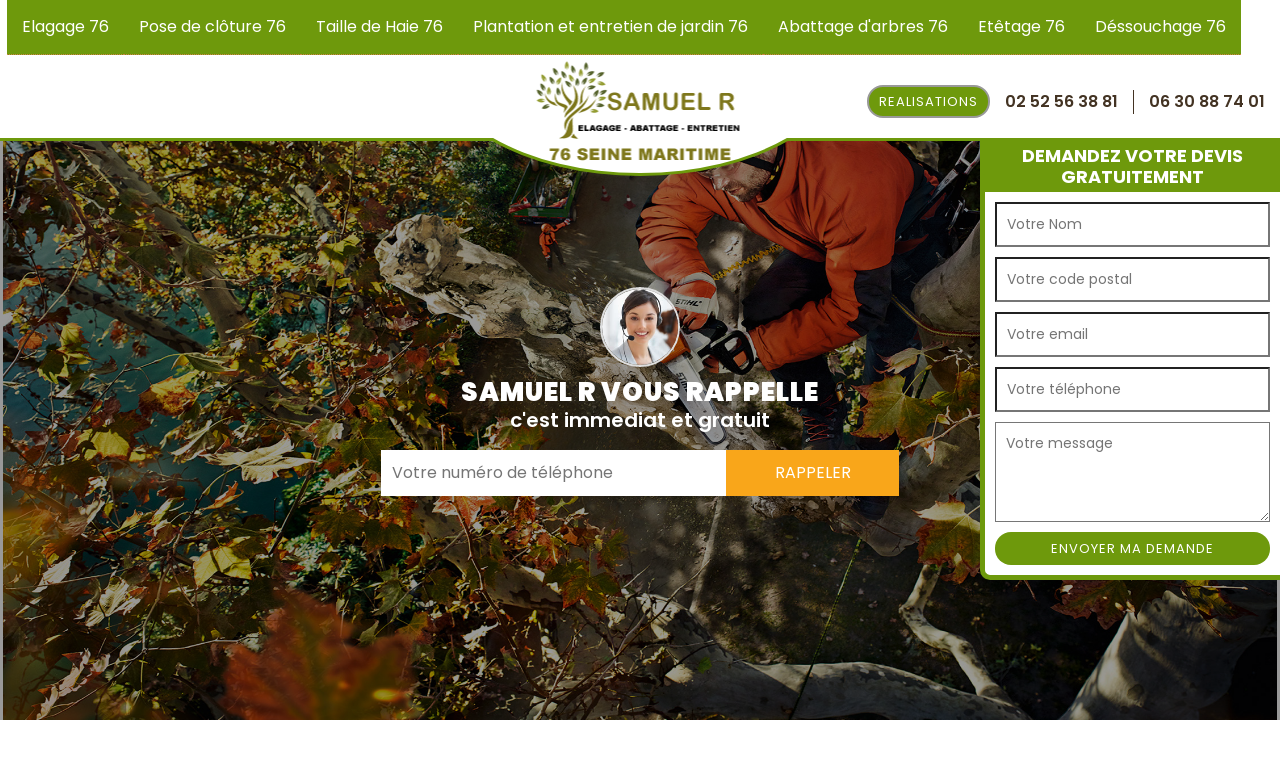

--- FILE ---
content_type: text/html; charset=UTF-8
request_url: https://www.elagueur-paysagiste-76.fr/abattage-arbres-saint-georges-sur-fontaine-76690
body_size: 5513
content:
<!DOCTYPE html>
<html dir="ltr" lang="fr-FR">
<head>
    <meta charset="UTF-8" />
    <meta name=viewport content="width=device-width, initial-scale=1.0, minimum-scale=1.0 maximum-scale=1.0">
    <meta http-equiv="content-type" content="text/html; charset=UTF-8" >
    <title>Abattage d'arbres à Saint Georges Sur Fontaine tél: 02.52.56.38.81</title>
        <meta name="description" content="Société d'abattage d'arbres à Saint Georges Sur Fontaine 76690 nous sommes expérimentés pour abattre vos arbres de toutes tailles nos grimpeurs sont expérimentés devis gratuit">      
    <link rel="shortcut icon" href="/skins/default/images/favicon.ico" type="image/x-icon">
  <link rel="icon" href="/skins/default/images/favicon.ico" type="image/x-icon">
  <link href="/skins/default/css/bootstrap.css" rel="stylesheet" type="text/css"/> 
  <link href="/skins/default/css/style.css" rel="stylesheet" type="text/css"/>
  <link href="https://fonts.googleapis.com/css?family=Poppins:300,400,600,700,900" rel="stylesheet">
    
</head>
<body class="Desktop ville">
    <div class="page-wrapper">
        <header id="header"><div class="container"><div class="header-content"><div class="row align-items-center"><div class="col-lg-5 header-left"><nav class="nav"><ul class="nav-list align-items-center"><li class="nav-item"><li class="nav-submenu-item"><a href="/" id="ville">Elagage 76</a></li><li class="nav-submenu-item"><a href="pose-de-cloture-seine-maritime-76" id="ville">Pose de clôture 76</a></li><li class="nav-submenu-item"><a href="taille-de-haie-seine-maritime-76" id="ville">Taille de Haie 76</a></li><li class="nav-submenu-item"><a href="plantation-entretien-jardin-seine-maritime-76" id="ville">Plantation et entretien de jardin 76</a></li><li class="nav-submenu-item"><a href="abattage-arbres-seine-maritime-76" id="ville">Abattage d'arbres 76</a></li><li class="nav-submenu-item"><a href="etetage-arbres-seine-maritime-76" id="ville">Etêtage 76</a></li><li class="nav-submenu-item"><a href="dessouchage-arbres-seine-maritime-76" id="ville">Déssouchage 76</a></li></li><!-- <li class="nav-item"><a href="#">Nos comptétences</a></li> --><!-- <li class="nav-item"><a href="#">Nos comptétences</a></li> --><!-- <li class="nav-item"><a href="#">Nos comptétences</a></li> --><!-- <li class="nav-item"><a href="#">Nos comptétences</a></li> --><!-- <li class="nav-item"><a href="#">Nos comptétences</a></li> --><!-- <li class="nav-item"><a href="#">Nos comptétences</a></li> --><!-- <li class="nav-item"><a href="#">Nos comptétences</a></li> --></ul></nav></div><div class="col-lg-2 header-logo"><div class="logo"><a href="/" title=""><img loading="lazy" src="/skins/default/images/logo.png" alt=""/></a></div></div><div class="col-lg-5 header-left"><nav class="nav float-lg-right"><div class="header-right"><a href="/realisations" title="Realisations" class="btn btn-realisations">Realisations</a></div><div class="tel-top-right align-items-center"><span> 02 52 56 38 81</span><span> 06 30 88 74 01</span></div></nav></div></div></div></div></header><!-- Header --><div class="homeslider align-items-center"><div class="homeImg"><div class="itemHomeImg" style="background-image: url(skins/default/images/bg/bg-elagage-1.jpg);"></div><div class="itemHomeImg" style="background-image: url(skins/default/images/bg/bg-elagage-2.jpg);"></div></div><div id=dM class="container"><div class="RappelGratuit"><div class="imgRappel"><img loading="lazy" src="/skins/default/images/call.jpg" alt=""></div><div class="textRappel"><h3>Samuel R vous rappelle <span>c'est immediat et gratuit</span></h3><form action="/message.php" method="post" id="rappel_immediat"><input type="text" name="mail" id="mail2" value=""><input type="hidden" name="type" value="rappel"><input type="text" name="numtel" required="" placeholder="Votre numéro de téléphone" class="input-form"><input type="submit" name="OK" value="RAPPELER" class="btn rappelGratuit"></form></div></div></div></div><!-- <div class="product-block"><div class="container"><h2>Découvrez nos compétences</h2><div class="product-inner"></div></div></div> --><div class="product-block"><div class="container"><h2>Découvrez nos compétences</h2><div class="product-inner"><div class="products-thumb "><div class="product-thumb-hover"><a href="/"><img loading="lazy" src="/skins/default/images/elagage-1.jpg" class="simple-image" alt=""><h3>Elagage 76</h3></a></div></div><div class="products-thumb "><div class="product-thumb-hover"><a href="/etetage-arbres-seine-maritime-76"><img loading="lazy" src="/skins/default/images/etetage-1.jpg" class="simple-image" alt=""><h3>etetage 76</h3></a></div></div><div class="products-thumb "><div class="product-thumb-hover"><a href="/dessouchage-arbres-seine-maritime-76"><img loading="lazy" src="/skins/default/images/dessouchage-1.jpg" class="simple-image" alt=""><h3>Déssouchage 76</h3></a></div></div><div class="products-thumb "><div class="product-thumb-hover"><a href="/abattage-arbres-seine-maritime-76"><img loading="lazy" src="/skins/default/images/abattage-1.jpg" class="simple-image" alt=""><h3>Abattage d’arbre 76</h3></a></div></div><div class="products-thumb "><div class="product-thumb-hover"><a href="/plantation-entretien-jardin-seine-maritime-76"><img loading="lazy" src="/skins/default/images/plantation-et-entretien-jardin-1.jpg" class="simple-image" alt=""><h3>Plantation et entretien jardin 76</h3></a></div></div><div class="products-thumb "><div class="product-thumb-hover"><a href="/taille-de-haie-seine-maritime-76"><img loading="lazy" src="/skins/default/images/taille-haie-1.jpg" class="simple-image" alt=""><h3>Taille de haie 76</h3></a></div></div><div class="products-thumb "><div class="product-thumb-hover"><a href="/pose-de-cloture-seine-maritime-76"><img loading="lazy" src="/skins/default/images/pose-de-cloture-1.jpg" class="simple-image" alt=""><h3>Pose de clôture 76</h3></a></div></div></div></div></div>
<div class="devis-toogle">
	<button class="btn-toogle-devis"><i class="icon-plus"></i></button>
	<div class="DevisGratuit">
	    <h3 class="titre">Demandez votre devis gratuitement</h3>
	    <form action="/message.php" method="post" id="Devis_form">
    <input type="text" name="mail" id="mail" value="">
    <input type="text" name="nom" required="" class="input-form" placeholder="Votre Nom">
    <input type="text" name="code_postal" required="" class="input-form" placeholder="Votre code postal">
    <input type="text" name="email" required="" class="input-form" placeholder="Votre email">
    <input type="text" name="telephone" required="" class="input-form" placeholder="Votre téléphone">
    <textarea name="message" required="" class="input-form" placeholder="Votre message"></textarea>
    <input type="submit" value="Envoyer ma demande" class="btn btn-devis">
</form>
	</div>
</div>

        <div class="main-content">
            <div class="primmary"><div class="container"><div class="block-primm"><h1>Paysagiste expert en abattage d'arbres Saint Georges Sur Fontaine 76690</h1></div></div></div><div class="Block Block0"><div class="container"><div class="intro-b"><h2>Paysagiste sur 76690 : tout sur l'abattage d'arbre </h2><p>L'abattage d'un arbre est une intervention conseillée pour les expérimenter, car c'est une action qui présente des risques d'accident. En effet, c’est une technique de coupe qui consiste à abattre l’arbre. Si vous avez des arbres qui gênent votre jardin, faites appel à une société spécialisée. En tant que professionnels, les entreprises en abattage possèdent des dispositifs de sécurité qui leur permettent d’intervenir en toute sérénité. Pour une demande de devis gratuite, remplissez le formulaire et nous l'envoyer pour une étude.</p></div></div></div><div class="Block Block1"><div class="secondary"><div class="container"><div class="sec__block"><div class="text__block"><div class="text__block__item"><h2>Prix abattage d'arbre 76690</h2><p>Si vous avez un projet pour l'abattage d'arbre, il est toujours conseillé de faire appel à un élagueur. Il est plus prudent de faire intervenir ceux qui ont l'expérience dans le domaine. Afin de déterminer le prix d'abattage d'arbre, faites une demande de devis. Il est à savoir que le tarif pour couper un arbre dépend de quelque paramètre : grandeur, localisation, accès, etc. Un terrain raid est un agent qui déterminera également le prix. Pour cela, nous sommes à disposition de toute demande pour l’intervention.</p></div></div></div></div></div></div><div class="Block Block2"><div class="container"><div class="th__inner"><div class="th__item marron__c"><div class="th__article"><div class="th__article__txt pdr"><h2>Devis abattage d'arbre réussi à Saint Georges Sur Fontaine</h2><p>Faire une demande de devis abattage d’arbre permet de savoir à l’avance le prix. Paysagistes professionnels, notre équipe de jardinier assure un service de qualité pour tous les travaux d’abattage. Pour cela, notre élagueur expert en abattage de sapin et d’arbres à Saint Georges Sur Fontaine en 76690 intervient avec des méthodes fiables. Abattre un arbre, c'est également garantir la réserve de la tenue de l'environnement et du terrain auquel il se trouve. Avec Samuel R, vous pouvez bénéficier du savoir-faire et de la compétence de notre équipe.</p></div><div class="th__article__img"><img loading="lazy" src="/photos/281819-abattage-d-arbres-saint-georges-sur-fontaine-76690-samuel-r-1.jpg" alt="Abattage d'arbres  saint-georges-sur-fontaine-76690 Samuel R"/></div></div></div></div></div></div><div class="Block Block3"><div class="container"><div class="th__inner"><div class="th__item orange__c"><div class="th__article"><div class="th__article__img"><img loading="lazy" src="/photos/281819-abattage-d-arbres-76690-2.jpg" alt="Abattage d'arbres  76690"/></div><div class="th__article__txt pdl"><h2>Confier les travaux d’abattage d’arbre aux artisans élagueur à Saint Georges Sur Fontaine.</h2><p>Vous avez un ou des arbres à abattre à Saint Georges Sur Fontaine ? Samuel R met à votre service une équipe des artisans élagueur bien formés et bien expérimentés pour prendre en charge vos travaux d’abattage. Pour cela, il met à la disposition de ces derniers des équipements professionnels pour assurer l’abattage de vos arbres. De plus, la prestation de ses artisans dans le 76690 est moins chère mais vous aurez la satisfaction sur le résultat du travail. Alors, n’attendez plus longtemps à informer Samuel R si vous avez un projet pour abattre un arbre dans le 76690. </p></div></div></div></div></div></div><div class="Block Block4"><div class="container"><div class="th__inner"><div class="th__item green__c"><div class="th__article"><div class="th__article__txt pdr"><h2>Prix abattage d'arbres sur 76690</h2><p>Notre équipe d'élagueur jardinier est au service de toute demande en travaux d’arbre. L'abattage d'arbre à Saint Georges Sur Fontaine est une intervention qui sert à sécuriser toute propriété et celle des voisins. C'est une action qui consiste à couper l'arbre et l'empêcher de devenir un danger pour le voisinage et l'environnement. Pour rédiger un devis précis, nous faisons un déplacement pour regarder l'arbre à abattre. Cela nous permet ainsi d’établir un devis précis en tenant compte de votre demande et des contraintes autour de l’arbre. </p></div><div class="th__article__img"><img loading="lazy" src="/photos/281819-abattage-d-arbres-76690-3.jpg" alt="Abattage d'arbres  76690"/></div></div></div></div></div></div><div class="Block Block5"><div class="secondary secondary-2"><div class="container"><div class="sec__block"><div class="text__block"><div class="text__block__item"><h2>Appeler une entreprise pour abattre l’arbre à  Saint Georges Sur Fontaine.</h2><p>Samuel R entreprise d’élagage qui s’implante à Saint Georges Sur Fontaine dans le 76690 est à votre disposition pour réaliser les travaux d’abattage de vos arbres. Il maîtrise parfaitement toutes les techniques pour assurer le résultat de vos travaux. De même, son équipe est à votre écoute pour réaliser une intervention de qualité en respectant toutes les normes. Pour toute demande en abattage d’arbre à Saint Georges Sur Fontaine dans le 76690, vous pouvez donc contacter Samuel R. Sur ce, avec Samuel R à Saint Georges Sur Fontaine dans le 76690 vous ne bénéficiez que des services fiables et de qualité. </p></div></div></div></div></div></div><div class="Block Block6"><div class="container"><div class="block-b"><i class="icon-leaf"></i><h2>Demande un devis gratuit pour abattre un arbre à Saint Georges Sur Fontaine.</h2><p>Si vous faites appel à un professionnel pour abattre l’arbre dans votre propriété, sachez qu’il est vraiment important de demander un devis avant qu’il prenne en main le travail. Ce document vous permet à connaître le prix de sa prestation ainsi que les budgets que vous deviez prévoir. Si vous habitez à Saint Georges Sur Fontaine, Samuel R dans le 76690 vous offre gratuitement le devis pour abattre vos arbres. Pour plus d’information, veillez contacter Samuel R à 76690 ou aller directement chez son siège à Saint Georges Sur Fontaine.  </p></div></div></div><div class="Block Block7"><div class="container"><div class="block-b"><i class="icon-leaf"></i><h2>Paysagiste en abattage d'arbre 76690</h2><p>En tant que jardinier à Saint Georges Sur Fontaine, notre équipe tient également des interventions en abattage d’arbres et de prise au soin de vos espaces verts et jardin. Il est possible que vous vouliez faire abattre les arbres dangereux près de chez vous, nos jardiniers à Saint Georges Sur Fontaine ont l’expertise pour garantir un abattage assuré. Pour toute demande, n'hésitez pas à faire appel à notre entreprise Samuel R pour avoir plus de renseignements pour l’abattage d’arbre en 76690. Nous faisons ainsi un abattage d’arbre pas cher avec un devis gratuit.</p></div></div></div><div class="Block Block8"><div class="container"><div class="block-b"><i class="icon-leaf"></i><h2>Société abattage d'arbre pour un abattage pas cher en 76690</h2><p>Vous avez besoin d’une intervention en abattage ? L’entreprise Samuel R propose des tarifs abattage pas chers. Nous proposons en effet un tarif concurrentiel pour toute demande. Pour assurer des interventions de qualité en abattage, notre équipe réalise avant tout un diagnostic sur les arbres à abattre. En activité sur tout 76690, nous assurons des services fiables pour toutes demandes en abattage d’arbre à Saint Georges Sur Fontaine. Mettant à disposition des techniques efficaces, notre équipe dispose d'une habilité pour le travail à vous fournir. </p></div></div></div><div class="Block Block9"><div class="container"><div class="block-b"><i class="icon-leaf"></i><h2>Jardinier pour l'abattage d'arbre</h2><p>Notre équipe de jardinier chez Samuel R prend en charge tous projets d'abattage d'arbres dans tout 76690. L'abattage d'arbre permet d'avoir plus d'espace pour les futures infrastructures et avoir plus d'esthétique pour l'environnement. Généralement, l'abattage consiste à enlever les arbres morts, gênants ou malades de la propriété. Notre entreprise intervient pour chaque situation tout en respectant la qualité de votre bien et tout en respectant les règlements. Pour avoir un devis gratuit en abattage d'arbre, remplissez le formulaire en ligne.</p></div></div></div><div class="Block Block10"><div class="container"><div class="block-b"><i class="icon-leaf"></i><h2>Paysagiste en abattage d’arbre – Samuel R</h2><p>En activité sur Saint Georges Sur Fontaine, nous intervenons dans tout 76690. L’abattage est une intervention nécessaire lorsque l’arbre est mort, dangereux, dépérissant ou véritablement malade. Un arbre mort ou dangereux est un obstacle pour les différentes structures à mettre en place. En faisant une inspection de la propriété, faites appel à notre équipe d'élagueur jardinier à Saint Georges Sur Fontaine qui saura orienter les travaux à faire. Le devis d'abattage d'arbre est gratuit. Pour cela, le contrôle de l’abattage sur les terrains est un moyen efficace pour limiter la coupe abusive d’arbres.</p></div></div></div><div class="catBlock"><div class="container"><div class="mainleft Services"><b class="Titre">Autres services</b><div class="Liens"><a href="/elagage-arbres-saint-georges-sur-fontaine-76690">Elagage Saint Georges Sur Fontaine 76690</a><a href="/pose-de-cloture-saint-georges-sur-fontaine-76690">Pose de clôture Saint Georges Sur Fontaine 76690</a><a href="/taille-de-haie-saint-georges-sur-fontaine-76690">Taille de Haie Saint Georges Sur Fontaine 76690</a><a href="/plantation-entretien-jardin-saint-georges-sur-fontaine-76690">Plantation et entretien de jardin Saint Georges Sur Fontaine 76690</a><a href="/dessouchage-arbres-saint-georges-sur-fontaine-76690">Déssouchage Saint Georges Sur Fontaine 76690</a><a href="/etetage-arbres-saint-georges-sur-fontaine-76690">Etêtage Saint Georges Sur Fontaine 76690</a></div></div></div></div>
        </div><!-- main content -->
        <div class="text_aki"><div class="container"><div class="item-aki"><a href="/" title=""><img loading="lazy" src="/skins/default/images/logo.png" alt=""/></a><p class="adresse">57 avenue de Bretagne 76000 Rouen</p><p class="tel"><span><a href="tel:0252563881"><i class="icon icon-phone"></i> 02 52 56 38 81</a> <b>-</b> <span><a href="tel:0630887401"><i class="icon icon-phone"></i> 06 30 88 74 01</a></span></p></div></div></div><footer id="footer"><div class="container"><div class="copy-foot"><span class="copyright">© Copyright 2018&nbsp; | <a href="javascript:;" title="Mentions légales">Mentions légales</a></span><br><a href="https://www.akisiweb.com/couvreur" rel="nofollow" target="_blank" class="img-wk"><img loading="lazy" src="/skins/default/images/logo_Akisiweb.png" alt="Création de site internet" style="width: 140px;height: inherit !important;"></a></div></div></footer>
    </div>
</body>

<script src="/js/jquery-3.6.0.min.js"></script>
<script src="/js/scripts.js"></script>
<script src="skins/default/js/jquery.sticky.js"></script>
<script src="skins/default/js/slick.min.js"></script>

<script src="/js/swipebox/src/js/jquery.swipebox.min.js"></script>
<link href="/js/swipebox/src/css/swipebox.min.css" rel="stylesheet" type="text/css"/>

<script type="text/javascript">		
		var Support = 'Desktop';
		$(document).ready(function(){
  		// Js lancés une fois la page chargée
  		  		$( '.swipebox' ).swipebox();
  		  	
  		            initAnalytics('_');
  		
      $("#header").sticky({ topSpacing: 0 });

      // Append the mobile icon nav
      $('#header').find('.header-right').append($('<div class="nav-mobile"><span>Menu</span><i class="icon icon-menu"></i></div>'));
      $('.nav-item').has('ul').prepend('<span class="nav-click"><i class="icon icon-chevron-down"></i></span>');
      $('.nav-mobile').click(function(){
          $('.nav-list').toggle();
      });
      
      $('.nav-list').on('click', '.nav-click', function(){
          $(this).siblings('.nav-submenu').toggle();
          $(this).children('.nav-arrow').toggleClass('nav-rotate');
      });


      //
            
      //
            $('.product-inner').slick({
          arrows:false,
          speed:800,
          autoplay: true,
          autoplaySpeed: 4000,
          pauseOnHover:false,
          slidesToShow: 5,
          slidesToScroll: 1
      });
            

      //
      $('.homeImg').slick({
          arrows:false,
          speed:1000,
          slidesToShow: 1,
          slidesToScroll: 1,
          autoplay: true,
          autoplaySpeed: 3100,
          pauseOnHover:false,
          fade: true
      });
      $('.text__block').slick({
          arrows:false,
          dots:true,
          speed:800,
          autoplay: false,
          autoplaySpeed: 4000,
          pauseOnHover:false,
          slidesToShow: 1,
          slidesToScroll: 1
      });

      $( ".btn-toogle-devis" ).on( "click", function() {
        $( ".devis-toogle" ).toggleClass( "close-devis");
      });
    
		});
	</script>
</html>


--- FILE ---
content_type: text/html; charset=UTF-8
request_url: https://www.elagueur-paysagiste-76.fr/ajax.php
body_size: 118
content:
{"code_google_tags":"","code_analytics":"UA-92177448-30","RGPD":null,"dbg":["Erreur  n'est pas reconnu."]}

--- FILE ---
content_type: text/css
request_url: https://www.elagueur-paysagiste-76.fr/skins/default/css/style.css
body_size: 5291
content:
body.Mobile {
  font-size: 14px !important;
}

.Mobile h2 {
  font-size: 18px;
}

@font-face {
  font-family: 'icon';
  src:  url('../fonts/icomoon.eot?37yusk');
  src:  url('../fonts/icomoon.eot?37yusk#iefix') format('embedded-opentype'),
    url('../fonts/icomoon.ttf?37yusk') format('truetype'),
    url('../fonts/icomoon.woff?37yusk') format('woff'),
    url('../fonts/icomoon.svg?37yusk#icomoon') format('svg');
  font-weight: normal;
  font-style: normal;
}

[class^="icon-"], [class*=" icon-"] {
  /* use !important to prevent issues with browser extensions that change fonts */
  font-family: 'icon' !important;
  speak: none;
  font-style: normal;
  font-weight: normal;
  font-variant: normal;
  text-transform: none;
  line-height: 1;

  /* Better Font Rendering =========== */
  -webkit-font-smoothing: antialiased;
  -moz-osx-font-smoothing: grayscale;
}

.icon-phone:before {
  content: "\e0cd";
}
.icon-map:before {
  content: "\e8b4";
}
.icon-menu:before {
  content: "\e5d2";
}


/* Slider */
.slick-slider
{
    position: relative;

    display: block;
    box-sizing: border-box;

    -webkit-user-select: none;
       -moz-user-select: none;
        -ms-user-select: none;
            user-select: none;

    -webkit-touch-callout: none;
    -khtml-user-select: none;
    -ms-touch-action: pan-y;
        touch-action: pan-y;
    -webkit-tap-highlight-color: transparent;
}

.slick-list
{
    position: relative;

    display: block;
    overflow: hidden;

    margin: 0;
    padding: 0;
}
.slick-list:focus
{
    outline: none;
}
.slick-list.dragging
{
    cursor: pointer;
    cursor: hand;
}

.slick-slider .slick-track,
.slick-slider .slick-list
{
    -webkit-transform: translate3d(0, 0, 0);
       -moz-transform: translate3d(0, 0, 0);
        -ms-transform: translate3d(0, 0, 0);
         -o-transform: translate3d(0, 0, 0);
            transform: translate3d(0, 0, 0);
}

.slick-track
{
    position: relative;
    top: 0;
    left: 0;

    display: block;
}
.slick-track:before,
.slick-track:after
{
    display: table;

    content: '';
}
.slick-track:after
{
    clear: both;
}
.slick-loading .slick-track
{
    visibility: hidden;
}

.slick-slide
{
    display: none;
    float: left;

    height: 100%;
    min-height: 1px;
}
[dir='rtl'] .slick-slide
{
    float: right;
}
.slick-slide img
{
    display: block;
}
.slick-slide.slick-loading img
{
    display: none;
}
.slick-slide.dragging img
{
    pointer-events: none;
}
.slick-initialized .slick-slide
{
    display: block;
}
.slick-loading .slick-slide
{
    visibility: hidden;
}
.slick-vertical .slick-slide
{
    display: block;

    height: auto;

    border: 1px solid transparent;
}
.slick-arrow.slick-hidden {
    display: none;
}
.slick-dots {
  padding-left: 0;
  list-style: none;
  margin: 0;
}
.slick-dots li {
  display: inline-block;
  margin-right: 10px;
}
.slick-dots li button {
  order: 1px solid #39393b;
  border-radius: 100%;
  padding: 0;
  width: 25px;
  height: 25px;
  background: none;
  font-size: 14px;
  color: #39393b;
  transition: all .3s ease;
  cursor: pointer;
}
.slick-dots li:hover button,
.slick-dots .slick-active button{
  background: #ffffff;
  color: #6e990c;
}
.slick-dots li button:focus{
  outline: 0 !important;
}

/*
  Header
*/
.header-logo {
  text-transform: uppercase;
  font-weight: 300;
  font-size: 20px;
}
#header {
  padding: 20px 0;
  background-color: white;
  border-bottom: 3px solid #6e990c;
  position: relative;
  z-index: 1000 !important;
  top: 65px;
}
.Mobile #header{
  padding-bottom: 7px;
  padding: 5px 0;
}
.logo {
  position: absolute;
  background-size: contain;
  height: 250px;
  width: 425px;
  top: -175px;
  background: white;
  border-radius: 100%;
  left: 50%;
  transform: translateX(-50%);
  display: flex;
  justify-content: center;
  align-items: center;
  border: 3px solid #6e990c;
}
.logo:before {
    content: "";
    background: white;
    width: 125%;
    position: absolute;
    height: 100%;
    top: -35px;
}
.Mobile .logo{
  background: none;
  width: inherit;
  position: relative;
  display: flex;
    height: auto;
    top: 0;
    left: 0;
    transform: none;
    justify-content: center;
    align-items: center;
    border: none;
}
.Mobile .logo:before{
  display: none;
}

.logo a {
  display: block;
  text-align: center;
  padding-top: 118px;
  position: relative;
}
.Mobile .logo a{
  padding-top: 5px !important;
    padding-right: 15px;
}
@media (max-width: 1199px) {
  .logo {
    height: 230px;
      width: 250px;
      top: -139px;
  }
  .logo a {
      padding-top: 74px !important;
  }
}

.nav-list {
  display: flex;
  list-style: none;
  padding-left: 0;
  margin-bottom: 0;
  margin-right: 20px;
}
.nav-item {
  display: inline-block;
  margin: 0 7px;
  position: relative;
}
.nav-item:first-child {
  margin-left: 0;
}
.nav-item a {
  color: #433323;
  text-transform: uppercase;
  font-size: 14px;
  font-weight: 600;
}
.nav-item:hover a,
.nav-item:focus a {
  text-decoration: none;
}
.nav-item:hover .nav-submenu {
  display: block;
}
/*.nav-item #index {
  background: url('../images/roof.svg') no-repeat left center;
  background-size: contain;
  padding: 5px 0 5px 33px;
}*/
.nav-item #nos-prestations {
  background: url('../images/prestation.svg') no-repeat left center;
  background-size: contain;
  padding: 5px 0 5px 35px;
}

/* Navigation submenu */
.nav-submenu {
  padding-top: 24px;
  list-style: none;
  display:none;
  padding-left: 0;
  position:absolute;
  left:0;
  min-width: 250px;
  width:100%;
  z-index: 3;
}
.nav-submenu-item {
  background: #6e990c;
}
.nav-submenu-item a {
  border-bottom: 1px dotted #d08446;
  border-radius: 0;
  margin: 0;
  padding: 15px;
  text-align: left;
  display: block;
  color: white;
}
.nav-submenu-item.active a,
.nav-submenu-item a:hover {
  background: #f9a61a;
  text-decoration: none;
}
.nav-mobile {
    display: none;
    cursor: pointer;
    color: #fff;
    background: #6e990c;
    text-align: center;
    margin-top: 5px;
    padding: 6px;
    float: right;
}

.Mobile .icon-menu{
  font-size: 28px;
    vertical-align: middle;
    margin-top: -2px;
    display: inline-block;
    margin-left: 5px;
}

.nav-click {
  position:absolute;
  top: 22px;
  right: 30px;
  display:none;
  transform: translateY(-50%);
  cursor:pointer;
  z-index: 10;
}
.nav-click i {
  display:block;
  height: 15px;
  width: 23px;
  background:url(../images/drop.png) no-repeat center center;
  background-size:20px;
}
.nav-rotate {
  -webkit-transform:rotate(180deg);
  -moz-transform:rotate(180deg);
  -ms-transform:rotate(180deg);
  -o-transform:rotate(180deg);
  transform:rotate(180deg);
}

@media only screen and (max-width: 767px) {
  .nav-mobile {
    display:block;
    margin-top: -30%;
  }
  .nav {
    width:100%;
    display: block;
    background: #f9a61a;
  }
  .nav-list {
    display:none;
    margin-right: 0;
  }
  .nav-item {
    width:100%;
    float:none;
    display: block;
    margin: 0;
  }
  .nav-item > a {
    color: white;
    background: none !important;
    padding: 15px!important;
    display: block;
    border-bottom: 1px dashed;
  }
  .nav-item:last-child > a {
    border-bottom: none;
  }
  .nav-click {
    display:block;
  }
  .nav-mobile-open {
    border-radius:5px 5px 0 0;
    -webkit-border-radius:5px 5px 0 0;
    -moz-border-radius:5px 5px 0 0;
  }
  .nav-item:hover .nav-submenu {
    display:none;
  }
  .nav-submenu {
    padding-top: 0;
    position:static;
    width:100%;
  }
  .nav-submenu-item a {
    border-bottom-color: #0E0E0E;
    text-align: center;
  }
}

.tel-top-right {
  display: flex;
}
.Mobile .tel-top-right{
  display: block;
    text-align: center;
    margin-top: 10px;
    padding-top: 10px;
    border-top: 1px solid #999;
}
.tel-top-right span {
  font-weight: 600;
  margin-left: 15px;
  border-left: 1px solid;
  padding-left: 15px;
}
.tel-top-right span:first-child {
  border-left: none;
  padding-left: 0;
}

.btn-realisations,
.btn-devis {
  background: #f9a61a;
  color: white;
  border-radius: 0;
  font-size: 13px;
  text-transform: uppercase;
  letter-spacing: 1px;
}
.btn-devis {
  background: #6e990c;
  border-radius: 25px;
  width: 100%;
}
.Mobile .btn-devis{
  display: none;
  padding: 10px !important;
  letter-spacing: 1px;
}
.page-wrapper img{
    max-width: 100%;
}

/*
  slider slick
*/

.homeslider,
.itemHomeImg {
  background-size: cover !important;
  background-repeat: no-repeat !important;
  background-position: center !important;
  display: flex;
  height: 650px;
  position:relative;
}

.homeslider:before {
    content: "";
    position: absolute;
    top: 0;
    width: 100%;
    height: 100%;
    background: rgba(0, 0, 0, 0.4);
    z-index: 1;
}
.itemHomeImg {
    margin: 0 3px;
}
.homeImg{
  position: absolute;
  top: 0;
  height: 100%;
  width: 100%;
}
.Mobile .homeslider,
.Mobile .itemHomeImg{
  height: 200px;
}
.banner-bg {
  background-size: cover !important;
  background-repeat: no-repeat !important;
  background-position: center !important;
  position: absolute;
  height: 100%;
  width: 100%;
}
.abattage-arbre .banner-bg {
  background: url(../images/bg-abattage-arbre.jpg);
}
.debroussaillage .banner-bg {
  background-image: url(../images/bg-debroussaillage.jpg);
}
.taille-haies .banner-bg {
  background: url(../images/bg-taille-haies.jpg);
}
.pose-gazon .banner-bg {
  background-image: url(../images/bg-pose-gazon.jpg);
}
.pose-cloture .banner-bg {
  background-image: url(../images/bg-pose-cloture.jpg);
}
.slick-carousel .slick-track {
  margin: 0 -5px;
}
.item {
  padding: 0 5px;
}
.item img {
  max-width: 100%;
}
.devis-toogle {
  position: absolute;
  top: 50%;
  transform: translateY(-50%);
  right: 0;
  width: 300px;
  z-index: 10;
  transition: all .3s ease;
}
.Mobile .devis-toogle {
  position: relative;
  top: 0;
    transform: none;
    right: 0;
    width: 100%;
    z-index: 10;
    transition: all .3s ease;
    padding: 0 15px;
}
.realisations .devis-toogle {
  position: fixed;
}
.Mobile.realisations .devis-toogle {
  position: relative !important;
}
.close-devis {
  right: -300px;
}
.DevisGratuit {
    font-size: 14px;
    border-width: 5px 0px 5px 5px;
    border-style: solid solid solid;
    border-color: rgb(110, 153, 12) rgb(110, 153, 12) rgb(110, 153, 12);
    border-image: initial;
    border-right: 0px;
    border-radius: 0px 0px 0px 10px;
    background: white;
    padding: 10px;
}

.DevisGratuit .titre {
    font-size: 18px;
    text-transform: uppercase;
    text-align: center;
    font-weight: 700;
    padding-bottom: 5px;
    color: white;
    background: rgb(110, 153, 12);
    margin: -10px -10px 0px;
}
#devisGratuit #Devis_form{
  padding: 20px;
}
button.btn-toogle-devis {
    position: absolute;
    width: 35px;
    height: 35px;
    cursor: pointer;
    background: rgb(110, 153, 12);
    border-width: initial;
    border-style: none;
    border-color: initial;
    border-image: initial;
    border-radius: 5px 0px 0px 5px;
    padding: 0px;
    outline: 0px;
}
button.btn-toogle-devis i {
  font-style: normal;
  color: white;
  font-size: 20px;
}
button.btn-toogle-devis:focus {
  outline: 0;
}

.iziModal .iziModal-header.iziModal-noSubtitle .iziModal-header-title {
  color: white !important;
}
.DevisMobile {
  background: #39393b;
}
.Mobile .DevisGratuit{
  border: none;
  padding: 20px 0;
  background: none;
}
.Mobile .DevisGratuit .titre{
  color: white;
  margin: 0;
  padding: 5px 0;
}

/*
    Content
*/
.primmary {
    text-align: center;
    padding: 5rem 0 4rem;
    font-size: 18px;
    font-weight: 400;
    color: #3d464e;
}
.Mobile .primmary{
  font-size: 15px;
  padding-top: 1rem;
}

.primmary h1 {
  font-weight: 900;
  color: #333333;
  font-size: 26px;
  flex: 0 0 40%;
  text-align: left;
  line-height: 100%;
  position: relative;
  padding-right: 5rem;
}
.primmary h1:after {
  content: "";
}
.Mobile .primmary h1{
  font-size: 24px;
    letter-spacing: 0;
}
.primmary h1:after {
    content: "";
    position: absolute;
    height: 70px;
    border-right: 5px solid #f9a61a;
    right: 35px;
    top: 50%;
    transform: translateY(-50%);
    border-radius: 20px;
}
.block-primm {
  display: flex;
  margin: auto;
  font-size: 16px;
  text-align: left;
  max-width: 75%;
}
.Mobile .block-primm,
.Tablet .block-primm {
  max-width: 100%;
}
.Mobile .block-primm {
  display: block;
}
.block-primm ul{
  list-style: none;
  padding-left: 0;
}
.block-primm ul li{
  display: inline-block;
}
.block-primm ul li {
  display: inline-block;
  border: 1px dashed #f9a61a;
  margin: 5px;
  padding: 10px;
  text-align: center;
  color: #f9a61a;
  font-size: 16px;
}
.Mobile .block-primm ul li{
  font-size: 14px;
}

.secondary {
  background: url(../images/img/bg-second.jpg) no-repeat center;
  background-size: cover;
  position: relative;
  padding-top: 8rem;
    padding-bottom: 8rem;
}
.secondary-2 {
  background: url(../images/img/bg-second2.jpg) no-repeat center;
}
.text__block {
  padding: 40px;
  background: rgba(255, 255, 255, 0.73);
}
.Mobile .text__block {
  padding: 20px
}
.text__block h2 {
    text-transform: uppercase;
    font-weight: 700;
    color: #333333 !important;
}
.Mobile .text__block h2,
.Tablet .text__block h2 {
  margin-top: 25px;
}
.text__block h2 span {
    display: block;
    font-size: 18px;
}
.text__block h3 {
    margin-top: 30px;
    font-size: 24px;
    font-weight: 700;
}
.sec__block {
  width: 700px;
  margin: auto;
}
.Mobile .sec__block {
  width: 100%;
}
.third {
    position: relative;
    padding: 3rem 0 0;
}
.third.presta {
  background: #f9f9f9;
}
.th__inner {
  max-width: 95%;
  margin: auto;
}
.Mobile .th__inner {
  width: 100%;
}
.third .row {
  background: #fbfbfb;
  box-shadow: -1px 9px 11px 0px #efefef;
  margin-top: 2rem;
  margin-bottom: 2rem;
}
.third.presta .row {
  background: white;
}
.th__item {
    padding: 40px;
    border-radius: 15px 15px 0 0;
}
.Mobile .th__item {
    padding: 40px 20px
}
.th__item.marron__c {
  background: #ead8be;
}
.th__item.orange__c {
  background: #f9dea1;
  margin-top: 1rem;
}
.th__item.green__c {
  background: #e5ffaa;
  margin-top: 1rem;
}
.th__article {
    display: flex;
}
.Mobile .th__article {
  display: block;
}
.th__article__txt {
    flex: 0 0 50%;
    padding: 2em 0 0;
}
.th__article__txt h2 {
  font-weight: 700;
  margin-bottom: 20px;
  color: #333333 !important
}
.th__article__txt h2:after {
  content: "";
  width: 70px;
  border-top: 5px solid;
  display: block;
  margin-top: 20px;
}
.green__c .th__article__txt h2:after {
  border-color: #f9a61a;

}
.marron__c .th__article__txt h2:after {
  border-color: #6f5d3d

}
.orange__c .th__article__txt h2:after {
  border-color: #ec7f31;

}
.th__article__txt p{
  margin-bottom: 0;
  opacity: .65;
}
.th__article__img {
    flex: 0 0 50%;
    padding-left: 5px;
}
.Mobile .th__article__img {
    padding: 20px 0;
}
.th__block {
    /*padding: 45px 0;*/
}
.th__block h2 {
    text-transform: uppercase;
    font-weight: 700;
    color: #f9a61a;
}
.Mobile .th__block h2{
  margin-top: 25px;
}
.th__block p {
    text-align: justify;
    margin-bottom: 0;
}
.th__block p {
  margin-bottom: 15px;
}
.circle-p {
  position: absolute;
  text-align: center;
  width: 100%;
  bottom: -20px;
}
.circle-p span {
  background: #073149;
  display: block;
  height: 50px;
  width: 50px;
  border-radius: 100%;
  margin: auto;
}

.th__first__block {
    display: flex;
    padding: 3rem;
}
.Mobile .th__first__block {
    display: block;
    padding: 0;
}
.th__first__txt {
    flex: 0 0 33.33337%;
}
.th__img_block {
    flex: 0 0 33.33337%;
    padding: 0 25px;
}
.Mobile .th__img_block {
  padding: 0 10px;
  margin-bottom: 20px;
}
.th__first__txt h2 {
    font-size: 20px;
    font-weight: 700;
    color: #333333 !important;
}


.products-thumb {
    padding: 0 5px;
}
.Mobile .products-thumb{
  margin: 20px 0;
}
.product-inner .slick-track {
  margin: 0 -5px;
}
.product-thumb-hover {
    position: relative;
    display: block;
    overflow: hidden;
}
.product-thumb-hover a:before {
    content: "";
    position: absolute;
    width: 100%;
    height: 200%;
    top: 0;
    left: 0;
    background: transparent;
    opacity: 0;
    -webkit-transition: all .5s ease;
    transition: all .5s ease;
    z-index: 1;
}
.product-thumb-hover h3 {
  position: absolute;
  bottom: 0;
  text-align: center;
  font-size: 16px;
  text-transform: uppercase;
  font-weight: 700;
  width: 100%;
  color: white;
  padding: 15px;
  display: flex;
  justify-content: center;
  background: #6e990c;
  z-index: 2;
  margin: 0;
}
.product-thumb-hover img {
    width: 100%;
}
.simple-image {
  -webkit-transition: all .3s;
  transition: all .3s;
}
/*.product-thumb-hover:hover .simple-image {
    -webkit-transform: translate(100%);
    transform: translate(100%);
}
.products-thumb .hover-image {
    top: 0;
    position: absolute;
    overflow: hidden;
    left: 0;
    opacity: 1;
    filter: alpha(opacity=100);
    -webkit-transform: translate(-100%);
    transform: translate(-100%);
    -webkit-transition: all .3s;
    transition: all .3s;
}
.product-thumb-hover:hover .hover-image {
    -webkit-transform: translate(0);
    transform: translate(0);
}
.products-thumb:hover a .hover-image {
    opacity: 1;
    visibility: visible;
}
.products-thumb:hover a:before {
    opacity: .4;
    background: #222;
}*/
.product-block {
    margin-top: 2rem;
}
.Mobile.realisations .product-block {
    display: none !important;
}
p.titre-h1 {
    text-align: center;
    font-size: 34px;
    margin: 1.5em 0 0.6em;
    color: #9d9d9c;
}
.Mobile p.titre-h1 {
    text-align: center;
    font-size: 28px;
    margin: 0 0.5em;
    color: #fff;
    position: absolute;
    line-height: 30px;
    padding: 0 15px;
    text-shadow: 1px 1px #000;
}
.product-block h2 {
  color: #6e990c;
  text-align: center;
  text-transform: uppercase;
  font-weight: 900;
  font-size: 24px;
  margin-bottom: 30px;
}
.product-block h2:before,
.product-block h2:after {
  content: "";
  display: inline-block;
  vertical-align: middle;
  border-top: 3px solid #6e990c;
  margin: 0 15px;
  width: 150px;
}
.Mobile .product-block h2:before, 
.Mobile .product-block h2:after {
  display: none;
}
.contact {
  background: #f9f9f9;
  text-align: center;
  padding: 5rem;
}
.contact-inner {
  max-width: 75%;
  margin: auto;
}
.contact-inner h2 {
  text-transform: uppercase;
  font-weight: 900;
}
#mail,
#mail2 {
  display: none;
}
.RappelGratuit > div {
  /*display: inline-block;
  vertical-align: middle;*/
  margin:0 auto 10px;
}
.imgRappel {
  border: 2px solid #ddd;
  border-radius: 100%;
  width: 80px;
  height: 80px;
  overflow: hidden;
}
.Mobile .imgRappel{
  margin: 0 auto 8px auto;
}
.textRappel {
  /*padding-left: 25px;*/
}
.textRappel h3 {
  text-transform: uppercase;
  font-weight: 900;
  font-size: 26px;
  color: white;
  letter-spacing: 1px;
}
.textRappel h3 span {
    display: block;
    font-size: 20px;
    text-transform: none;
    font-weight: 600;
    letter-spacing: 0;
}
.rappelGratuit {
  background: #f9a61a;
  display: inline-block;
  height: 46px;
  vertical-align: middle;
  width: 30%;
  border-radius: 0;
  color: white;
}
.Mobile .rappelGratuit {
  width: 40%;
  height: 43px;
}
.Mobile .RappelGratuit {
    text-align: center;
    border-bottom: 1px solid;
    width: 100%;
}

#contact_form {
  max-width: 70%;
  margin: 35px auto 0;
  text-align: left;
}
.input-form {
  /*border: 1px solid #fff;*/
    display: block;
    margin: 10px 0;
    padding: 10px;
    width: 100%;
    background: #fff;
    color: #000;
}

textarea.input-form{
  height: 100px;
  /*color: #fff;*/
}
.btn-form {
  border-radius: 0;
  text-transform: uppercase;
  letter-spacing: 2px;
  min-width: 160px;
  background: #f9a61a;
  color: white;
}
#rappel_immediat .input-form {
  display: inline-block;
  width: 60%;
  border:1px solid #fff;
  vertical-align: middle;
}


#footer {
  background: #6e990c;
  clear: both;
}
.text_aki {
  height: 200px;
  background: url('../images/bg-footer.jpg') no-repeat center;
  background-size: cover;
  position: relative;
  display: flex;
  align-items: center;
  border-top: 3px solid #6e990c;
  clear: both;
  top: 3em;
  margin-bottom: 3em;
}
.Mobile .text_aki {
  height: 240px;
}
/*.pose-sol-souple .text_aki {
  background: url('../images/bg-footer2.jpg') no-repeat center bottom;
}*/
.text_aki:before {
  content: "";
  position: absolute;
  top: 0;
  height: 100%;
  background: rgba(0, 0, 0, 0.64);
  width: 100%
}
.item-aki {
  position: relative;
    max-width: 50%;
    margin: auto;
    text-align: center;
    color: white;
}
.Tablet .item-aki{
  max-width: 60%;
}
.Mobile .item-aki{
  max-width: 100%;
}
.item-aki a {
    color: white;
}
.text_aki .tel {
  font-size: 25px;
}
.tel span a:hover {
  text-decoration: none;
}
.text_aki .adresse {
  font-size: 20px;
    margin-top: 15px;
    margin-bottom: 5px;
}
.logo_akisiweb {
    width: 72px;
    display: block;
    margin: auto;
}
.copy-foot {
  padding: 10px 0 8px;
  color: white;
  font-size: 12px;
  text-align: center;
}
.copy-foot .copyright a {
  color: #f9a61a;
  margin-left: 5px;
}
.akisiweb {
  float: right;
}
.akisiweb {
  width: 150px;
}

#realisations {
    background: #f9f9f9;
    margin-top: 2rem;
    padding: 3rem 0;
}
.titre-album{
  text-align: center;
    text-transform: uppercase;
    font-weight: 900;
    margin-bottom: 2rem;
    color: #333333 !important;
}
#realisations .titre-album{
  display: block;
}
.titre-album:before,
.titre-album:after {
  content: "";
  display: inline-block;
  vertical-align: middle;
  border-top: 3px solid #6e990c;
  margin: 0 15px;
  width: 150px;
}
.Mobile .titre-album:before,
.Mobile .titre-album:after {
  display: none;
}

p.titre-slider {
    font-size: 2.5em;
    color: #fff;
    font-weight: 600;
    width: 75%;
    margin-left: auto;
    margin-right: auto;
    margin-bottom: 1em;
    line-height: 1.2em;
    text-shadow: 1px 2px #000;
}
.Mobile p.titre-slider {
  position: absolute;
    font-size: 1.5em;
    width: 100%;
    z-index: 10;
    display: block;
    padding: 0 15px;
}
.btn.btn-realisations {
  background-color: #6e990c;
    border: 2px solid #999;
    border-radius: 25px;
    color: #fff;
    padding: 5px 10px;
    transition: all 0.8s;
}
.Mobile .btn.btn-realisations {
  background-color: #6e990c;
  top: 25px;
}
.btn.btn-realisations:hover {
  background: #c4ce0a;
}
#dM {
  position: relative;
  z-index: 3;
}
.RappelGratuit {
  width: 575px;
  margin: auto;
  text-align: center;
}

.close-devis .icon-plus:before {
  content: "+"
}
.icon-plus:before {
  content: "-"
}
.btn-toogle-devis .icon-plus:before {
  display: none;
}
.main-content p {
  color: #72777d;
}
.Mobile .text-right {
    text-align: left!important;
}
.Tablet .float-lg-right {
  float: right;
    display: block;
    text-align: right;
}
.Liens a {
  float: left;
  width: 33%;
}

.Tablet .Liens a {
  float: left;
  width: 50%;
}
.Mobile .Liens a {
  float: none;
  width: 100%;
  display: block;
}

.img-wk img {
  height: 34px;
    padding-top: 6px;
}

.Desktop ul.nav-list.align-items-center {
    display: inline-flex;
    position: fixed;
    top: 0;
    z-index: 1000;
    left: 0;
}

.swipebox {
    display: flex;
    align-items: center;
    justify-content: center;
    height: 250px;
    overflow: hidden;
    margin: 15px 0;
    border: 1px solid #ddd;
}
.Mobile .swipebox {
    height: inherit;
}

.Mobile #swipebox-close {
    right: 35%;
    width: 30px;
    height: 30px;
    background-position: 5px 2px;
    transform: translateX(-50%);
}